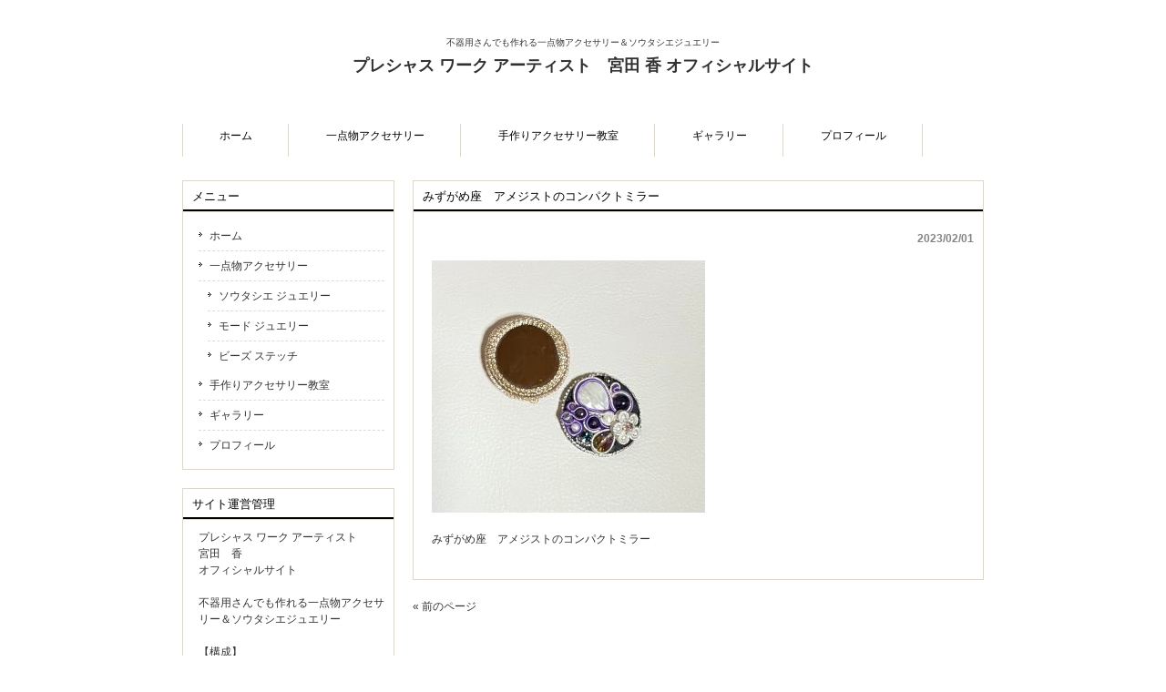

--- FILE ---
content_type: text/html; charset=UTF-8
request_url: http://beads-faire.com/?attachment_id=368
body_size: 24923
content:
<!DOCTYPE html>
<html lang="ja">
<head>
<meta charset="UTF-8">
<meta name="viewport" content="width=device-width, user-scalable=yes, maximum-scale=1.0, minimum-scale=1.0">
<meta name="description" content="みずがめ座　アメジストのコンパクトミラー - 不器用さんでも作れる一点物アクセサリー＆ソウタシエジュエリー">
<title>みずがめ座　アメジストのコンパクトミラー | プレシャス ワーク アーティスト　宮田 香 オフィシャルサイト</title>
<link rel="profile" href="http://gmpg.org/xfn/11">
<link rel="stylesheet" type="text/css" media="all" href="http://beads-faire.com/wp-content/themes/tpl_029_rwd/style.css">
<link rel="pingback" href="http://beads-faire.com/xmlrpc.php">
<!--[if lt IE 9]>
<script src="http://beads-faire.com/wp-content/themes/tpl_029_rwd/js/html5.js"></script>
<script src="http://beads-faire.com/wp-content/themes/tpl_029_rwd/js/css3-mediaqueries.js"></script>
<![endif]-->
<meta name='robots' content='max-image-preview:large' />
<link rel="alternate" type="application/rss+xml" title="プレシャス ワーク アーティスト　宮田 香 オフィシャルサイト &raquo; みずがめ座　アメジストのコンパクトミラー のコメントのフィード" href="http://beads-faire.com/?feed=rss2&#038;p=368" />
<script type="text/javascript">
/* <![CDATA[ */
window._wpemojiSettings = {"baseUrl":"https:\/\/s.w.org\/images\/core\/emoji\/15.0.3\/72x72\/","ext":".png","svgUrl":"https:\/\/s.w.org\/images\/core\/emoji\/15.0.3\/svg\/","svgExt":".svg","source":{"concatemoji":"http:\/\/beads-faire.com\/wp-includes\/js\/wp-emoji-release.min.js?ver=6.6.4"}};
/*! This file is auto-generated */
!function(i,n){var o,s,e;function c(e){try{var t={supportTests:e,timestamp:(new Date).valueOf()};sessionStorage.setItem(o,JSON.stringify(t))}catch(e){}}function p(e,t,n){e.clearRect(0,0,e.canvas.width,e.canvas.height),e.fillText(t,0,0);var t=new Uint32Array(e.getImageData(0,0,e.canvas.width,e.canvas.height).data),r=(e.clearRect(0,0,e.canvas.width,e.canvas.height),e.fillText(n,0,0),new Uint32Array(e.getImageData(0,0,e.canvas.width,e.canvas.height).data));return t.every(function(e,t){return e===r[t]})}function u(e,t,n){switch(t){case"flag":return n(e,"\ud83c\udff3\ufe0f\u200d\u26a7\ufe0f","\ud83c\udff3\ufe0f\u200b\u26a7\ufe0f")?!1:!n(e,"\ud83c\uddfa\ud83c\uddf3","\ud83c\uddfa\u200b\ud83c\uddf3")&&!n(e,"\ud83c\udff4\udb40\udc67\udb40\udc62\udb40\udc65\udb40\udc6e\udb40\udc67\udb40\udc7f","\ud83c\udff4\u200b\udb40\udc67\u200b\udb40\udc62\u200b\udb40\udc65\u200b\udb40\udc6e\u200b\udb40\udc67\u200b\udb40\udc7f");case"emoji":return!n(e,"\ud83d\udc26\u200d\u2b1b","\ud83d\udc26\u200b\u2b1b")}return!1}function f(e,t,n){var r="undefined"!=typeof WorkerGlobalScope&&self instanceof WorkerGlobalScope?new OffscreenCanvas(300,150):i.createElement("canvas"),a=r.getContext("2d",{willReadFrequently:!0}),o=(a.textBaseline="top",a.font="600 32px Arial",{});return e.forEach(function(e){o[e]=t(a,e,n)}),o}function t(e){var t=i.createElement("script");t.src=e,t.defer=!0,i.head.appendChild(t)}"undefined"!=typeof Promise&&(o="wpEmojiSettingsSupports",s=["flag","emoji"],n.supports={everything:!0,everythingExceptFlag:!0},e=new Promise(function(e){i.addEventListener("DOMContentLoaded",e,{once:!0})}),new Promise(function(t){var n=function(){try{var e=JSON.parse(sessionStorage.getItem(o));if("object"==typeof e&&"number"==typeof e.timestamp&&(new Date).valueOf()<e.timestamp+604800&&"object"==typeof e.supportTests)return e.supportTests}catch(e){}return null}();if(!n){if("undefined"!=typeof Worker&&"undefined"!=typeof OffscreenCanvas&&"undefined"!=typeof URL&&URL.createObjectURL&&"undefined"!=typeof Blob)try{var e="postMessage("+f.toString()+"("+[JSON.stringify(s),u.toString(),p.toString()].join(",")+"));",r=new Blob([e],{type:"text/javascript"}),a=new Worker(URL.createObjectURL(r),{name:"wpTestEmojiSupports"});return void(a.onmessage=function(e){c(n=e.data),a.terminate(),t(n)})}catch(e){}c(n=f(s,u,p))}t(n)}).then(function(e){for(var t in e)n.supports[t]=e[t],n.supports.everything=n.supports.everything&&n.supports[t],"flag"!==t&&(n.supports.everythingExceptFlag=n.supports.everythingExceptFlag&&n.supports[t]);n.supports.everythingExceptFlag=n.supports.everythingExceptFlag&&!n.supports.flag,n.DOMReady=!1,n.readyCallback=function(){n.DOMReady=!0}}).then(function(){return e}).then(function(){var e;n.supports.everything||(n.readyCallback(),(e=n.source||{}).concatemoji?t(e.concatemoji):e.wpemoji&&e.twemoji&&(t(e.twemoji),t(e.wpemoji)))}))}((window,document),window._wpemojiSettings);
/* ]]> */
</script>
<style id='wp-emoji-styles-inline-css' type='text/css'>

	img.wp-smiley, img.emoji {
		display: inline !important;
		border: none !important;
		box-shadow: none !important;
		height: 1em !important;
		width: 1em !important;
		margin: 0 0.07em !important;
		vertical-align: -0.1em !important;
		background: none !important;
		padding: 0 !important;
	}
</style>
<link rel='stylesheet' id='wp-block-library-css' href='http://beads-faire.com/wp-includes/css/dist/block-library/style.min.css?ver=6.6.4' type='text/css' media='all' />
<style id='classic-theme-styles-inline-css' type='text/css'>
/*! This file is auto-generated */
.wp-block-button__link{color:#fff;background-color:#32373c;border-radius:9999px;box-shadow:none;text-decoration:none;padding:calc(.667em + 2px) calc(1.333em + 2px);font-size:1.125em}.wp-block-file__button{background:#32373c;color:#fff;text-decoration:none}
</style>
<style id='global-styles-inline-css' type='text/css'>
:root{--wp--preset--aspect-ratio--square: 1;--wp--preset--aspect-ratio--4-3: 4/3;--wp--preset--aspect-ratio--3-4: 3/4;--wp--preset--aspect-ratio--3-2: 3/2;--wp--preset--aspect-ratio--2-3: 2/3;--wp--preset--aspect-ratio--16-9: 16/9;--wp--preset--aspect-ratio--9-16: 9/16;--wp--preset--color--black: #000000;--wp--preset--color--cyan-bluish-gray: #abb8c3;--wp--preset--color--white: #ffffff;--wp--preset--color--pale-pink: #f78da7;--wp--preset--color--vivid-red: #cf2e2e;--wp--preset--color--luminous-vivid-orange: #ff6900;--wp--preset--color--luminous-vivid-amber: #fcb900;--wp--preset--color--light-green-cyan: #7bdcb5;--wp--preset--color--vivid-green-cyan: #00d084;--wp--preset--color--pale-cyan-blue: #8ed1fc;--wp--preset--color--vivid-cyan-blue: #0693e3;--wp--preset--color--vivid-purple: #9b51e0;--wp--preset--gradient--vivid-cyan-blue-to-vivid-purple: linear-gradient(135deg,rgba(6,147,227,1) 0%,rgb(155,81,224) 100%);--wp--preset--gradient--light-green-cyan-to-vivid-green-cyan: linear-gradient(135deg,rgb(122,220,180) 0%,rgb(0,208,130) 100%);--wp--preset--gradient--luminous-vivid-amber-to-luminous-vivid-orange: linear-gradient(135deg,rgba(252,185,0,1) 0%,rgba(255,105,0,1) 100%);--wp--preset--gradient--luminous-vivid-orange-to-vivid-red: linear-gradient(135deg,rgba(255,105,0,1) 0%,rgb(207,46,46) 100%);--wp--preset--gradient--very-light-gray-to-cyan-bluish-gray: linear-gradient(135deg,rgb(238,238,238) 0%,rgb(169,184,195) 100%);--wp--preset--gradient--cool-to-warm-spectrum: linear-gradient(135deg,rgb(74,234,220) 0%,rgb(151,120,209) 20%,rgb(207,42,186) 40%,rgb(238,44,130) 60%,rgb(251,105,98) 80%,rgb(254,248,76) 100%);--wp--preset--gradient--blush-light-purple: linear-gradient(135deg,rgb(255,206,236) 0%,rgb(152,150,240) 100%);--wp--preset--gradient--blush-bordeaux: linear-gradient(135deg,rgb(254,205,165) 0%,rgb(254,45,45) 50%,rgb(107,0,62) 100%);--wp--preset--gradient--luminous-dusk: linear-gradient(135deg,rgb(255,203,112) 0%,rgb(199,81,192) 50%,rgb(65,88,208) 100%);--wp--preset--gradient--pale-ocean: linear-gradient(135deg,rgb(255,245,203) 0%,rgb(182,227,212) 50%,rgb(51,167,181) 100%);--wp--preset--gradient--electric-grass: linear-gradient(135deg,rgb(202,248,128) 0%,rgb(113,206,126) 100%);--wp--preset--gradient--midnight: linear-gradient(135deg,rgb(2,3,129) 0%,rgb(40,116,252) 100%);--wp--preset--font-size--small: 13px;--wp--preset--font-size--medium: 20px;--wp--preset--font-size--large: 36px;--wp--preset--font-size--x-large: 42px;--wp--preset--spacing--20: 0.44rem;--wp--preset--spacing--30: 0.67rem;--wp--preset--spacing--40: 1rem;--wp--preset--spacing--50: 1.5rem;--wp--preset--spacing--60: 2.25rem;--wp--preset--spacing--70: 3.38rem;--wp--preset--spacing--80: 5.06rem;--wp--preset--shadow--natural: 6px 6px 9px rgba(0, 0, 0, 0.2);--wp--preset--shadow--deep: 12px 12px 50px rgba(0, 0, 0, 0.4);--wp--preset--shadow--sharp: 6px 6px 0px rgba(0, 0, 0, 0.2);--wp--preset--shadow--outlined: 6px 6px 0px -3px rgba(255, 255, 255, 1), 6px 6px rgba(0, 0, 0, 1);--wp--preset--shadow--crisp: 6px 6px 0px rgba(0, 0, 0, 1);}:where(.is-layout-flex){gap: 0.5em;}:where(.is-layout-grid){gap: 0.5em;}body .is-layout-flex{display: flex;}.is-layout-flex{flex-wrap: wrap;align-items: center;}.is-layout-flex > :is(*, div){margin: 0;}body .is-layout-grid{display: grid;}.is-layout-grid > :is(*, div){margin: 0;}:where(.wp-block-columns.is-layout-flex){gap: 2em;}:where(.wp-block-columns.is-layout-grid){gap: 2em;}:where(.wp-block-post-template.is-layout-flex){gap: 1.25em;}:where(.wp-block-post-template.is-layout-grid){gap: 1.25em;}.has-black-color{color: var(--wp--preset--color--black) !important;}.has-cyan-bluish-gray-color{color: var(--wp--preset--color--cyan-bluish-gray) !important;}.has-white-color{color: var(--wp--preset--color--white) !important;}.has-pale-pink-color{color: var(--wp--preset--color--pale-pink) !important;}.has-vivid-red-color{color: var(--wp--preset--color--vivid-red) !important;}.has-luminous-vivid-orange-color{color: var(--wp--preset--color--luminous-vivid-orange) !important;}.has-luminous-vivid-amber-color{color: var(--wp--preset--color--luminous-vivid-amber) !important;}.has-light-green-cyan-color{color: var(--wp--preset--color--light-green-cyan) !important;}.has-vivid-green-cyan-color{color: var(--wp--preset--color--vivid-green-cyan) !important;}.has-pale-cyan-blue-color{color: var(--wp--preset--color--pale-cyan-blue) !important;}.has-vivid-cyan-blue-color{color: var(--wp--preset--color--vivid-cyan-blue) !important;}.has-vivid-purple-color{color: var(--wp--preset--color--vivid-purple) !important;}.has-black-background-color{background-color: var(--wp--preset--color--black) !important;}.has-cyan-bluish-gray-background-color{background-color: var(--wp--preset--color--cyan-bluish-gray) !important;}.has-white-background-color{background-color: var(--wp--preset--color--white) !important;}.has-pale-pink-background-color{background-color: var(--wp--preset--color--pale-pink) !important;}.has-vivid-red-background-color{background-color: var(--wp--preset--color--vivid-red) !important;}.has-luminous-vivid-orange-background-color{background-color: var(--wp--preset--color--luminous-vivid-orange) !important;}.has-luminous-vivid-amber-background-color{background-color: var(--wp--preset--color--luminous-vivid-amber) !important;}.has-light-green-cyan-background-color{background-color: var(--wp--preset--color--light-green-cyan) !important;}.has-vivid-green-cyan-background-color{background-color: var(--wp--preset--color--vivid-green-cyan) !important;}.has-pale-cyan-blue-background-color{background-color: var(--wp--preset--color--pale-cyan-blue) !important;}.has-vivid-cyan-blue-background-color{background-color: var(--wp--preset--color--vivid-cyan-blue) !important;}.has-vivid-purple-background-color{background-color: var(--wp--preset--color--vivid-purple) !important;}.has-black-border-color{border-color: var(--wp--preset--color--black) !important;}.has-cyan-bluish-gray-border-color{border-color: var(--wp--preset--color--cyan-bluish-gray) !important;}.has-white-border-color{border-color: var(--wp--preset--color--white) !important;}.has-pale-pink-border-color{border-color: var(--wp--preset--color--pale-pink) !important;}.has-vivid-red-border-color{border-color: var(--wp--preset--color--vivid-red) !important;}.has-luminous-vivid-orange-border-color{border-color: var(--wp--preset--color--luminous-vivid-orange) !important;}.has-luminous-vivid-amber-border-color{border-color: var(--wp--preset--color--luminous-vivid-amber) !important;}.has-light-green-cyan-border-color{border-color: var(--wp--preset--color--light-green-cyan) !important;}.has-vivid-green-cyan-border-color{border-color: var(--wp--preset--color--vivid-green-cyan) !important;}.has-pale-cyan-blue-border-color{border-color: var(--wp--preset--color--pale-cyan-blue) !important;}.has-vivid-cyan-blue-border-color{border-color: var(--wp--preset--color--vivid-cyan-blue) !important;}.has-vivid-purple-border-color{border-color: var(--wp--preset--color--vivid-purple) !important;}.has-vivid-cyan-blue-to-vivid-purple-gradient-background{background: var(--wp--preset--gradient--vivid-cyan-blue-to-vivid-purple) !important;}.has-light-green-cyan-to-vivid-green-cyan-gradient-background{background: var(--wp--preset--gradient--light-green-cyan-to-vivid-green-cyan) !important;}.has-luminous-vivid-amber-to-luminous-vivid-orange-gradient-background{background: var(--wp--preset--gradient--luminous-vivid-amber-to-luminous-vivid-orange) !important;}.has-luminous-vivid-orange-to-vivid-red-gradient-background{background: var(--wp--preset--gradient--luminous-vivid-orange-to-vivid-red) !important;}.has-very-light-gray-to-cyan-bluish-gray-gradient-background{background: var(--wp--preset--gradient--very-light-gray-to-cyan-bluish-gray) !important;}.has-cool-to-warm-spectrum-gradient-background{background: var(--wp--preset--gradient--cool-to-warm-spectrum) !important;}.has-blush-light-purple-gradient-background{background: var(--wp--preset--gradient--blush-light-purple) !important;}.has-blush-bordeaux-gradient-background{background: var(--wp--preset--gradient--blush-bordeaux) !important;}.has-luminous-dusk-gradient-background{background: var(--wp--preset--gradient--luminous-dusk) !important;}.has-pale-ocean-gradient-background{background: var(--wp--preset--gradient--pale-ocean) !important;}.has-electric-grass-gradient-background{background: var(--wp--preset--gradient--electric-grass) !important;}.has-midnight-gradient-background{background: var(--wp--preset--gradient--midnight) !important;}.has-small-font-size{font-size: var(--wp--preset--font-size--small) !important;}.has-medium-font-size{font-size: var(--wp--preset--font-size--medium) !important;}.has-large-font-size{font-size: var(--wp--preset--font-size--large) !important;}.has-x-large-font-size{font-size: var(--wp--preset--font-size--x-large) !important;}
:where(.wp-block-post-template.is-layout-flex){gap: 1.25em;}:where(.wp-block-post-template.is-layout-grid){gap: 1.25em;}
:where(.wp-block-columns.is-layout-flex){gap: 2em;}:where(.wp-block-columns.is-layout-grid){gap: 2em;}
:root :where(.wp-block-pullquote){font-size: 1.5em;line-height: 1.6;}
</style>
<link rel="https://api.w.org/" href="http://beads-faire.com/index.php?rest_route=/" /><link rel="alternate" title="JSON" type="application/json" href="http://beads-faire.com/index.php?rest_route=/wp/v2/media/368" /><link rel="EditURI" type="application/rsd+xml" title="RSD" href="http://beads-faire.com/xmlrpc.php?rsd" />
<link rel='shortlink' href='http://beads-faire.com/?p=368' />
<link rel="alternate" title="oEmbed (JSON)" type="application/json+oembed" href="http://beads-faire.com/index.php?rest_route=%2Foembed%2F1.0%2Fembed&#038;url=http%3A%2F%2Fbeads-faire.com%2F%3Fattachment_id%3D368" />
<link rel="alternate" title="oEmbed (XML)" type="text/xml+oembed" href="http://beads-faire.com/index.php?rest_route=%2Foembed%2F1.0%2Fembed&#038;url=http%3A%2F%2Fbeads-faire.com%2F%3Fattachment_id%3D368&#038;format=xml" />
<script src="http://beads-faire.com/wp-content/themes/tpl_029_rwd/js/jquery1.4.4.min.js"></script>
<script src="http://beads-faire.com/wp-content/themes/tpl_029_rwd/js/script.js"></script>
</head>
<body>
<header id="header" role="banner">
	<div class="inner">		
    <h1>不器用さんでも作れる一点物アクセサリー＆ソウタシエジュエリー</h1>
  	<h2><a href="http://beads-faire.com/" title="プレシャス ワーク アーティスト　宮田 香 オフィシャルサイト" rel="home">プレシャス ワーク アーティスト　宮田 香 オフィシャルサイト<h2></h2></a></h2>
	</div>
</header>

<nav id="mainNav">
	<div class="inner">
		<a class="menu" id="menu"><span>MENU</span></a>
		<div class="panel">   
    <ul><li id="menu-item-6" class="menu-item menu-item-type-custom menu-item-object-custom menu-item-home"><a href="http://beads-faire.com/"><strong>ホーム</strong></a></li>
<li id="menu-item-22" class="menu-item menu-item-type-post_type menu-item-object-page menu-item-has-children"><a href="http://beads-faire.com/?page_id=20"><strong>一点物アクセサリー</strong></a>
<ul class="sub-menu">
	<li id="menu-item-102" class="menu-item menu-item-type-post_type menu-item-object-page"><a href="http://beads-faire.com/?page_id=12">ソウタシエ ジュエリー</a></li>
	<li id="menu-item-53" class="menu-item menu-item-type-post_type menu-item-object-page"><a href="http://beads-faire.com/?page_id=51">モード ジュエリー</a></li>
	<li id="menu-item-18" class="menu-item menu-item-type-post_type menu-item-object-page"><a href="http://beads-faire.com/?page_id=10">ビーズ ステッチ</a></li>
</ul>
</li>
<li id="menu-item-19" class="menu-item menu-item-type-post_type menu-item-object-page"><a href="http://beads-faire.com/?page_id=8"><strong>手作りアクセサリー教室</strong></a></li>
<li id="menu-item-216" class="menu-item menu-item-type-post_type menu-item-object-page"><a href="http://beads-faire.com/?page_id=214"><strong>ギャラリー</strong></a></li>
<li id="menu-item-39" class="menu-item menu-item-type-post_type menu-item-object-page"><a href="http://beads-faire.com/?page_id=37"><strong>プロフィール</strong></a></li>
</ul>   
    </div>
	</div>
</nav>
<div id="wrapper">

<div id="content">
<section>
		<article id="post-368" class="content">
	  <header>  	
      <h2 class="title"><span>みずがめ座　アメジストのコンパクトミラー</span></h2>     
    </header>
    <div class="post">
    <p class="dateLabel"><time datetime="2023-02-01">2023/02/01</time>
		<p class="attachment"><a href='http://beads-faire.com/wp-content/uploads/2023/02/17566335740763.jpg'><img fetchpriority="high" decoding="async" width="300" height="277" src="http://beads-faire.com/wp-content/uploads/2023/02/17566335740763-300x277.jpg" class="attachment-medium size-medium" alt="みずがめ座　アメジストのコンパクトミラー" srcset="http://beads-faire.com/wp-content/uploads/2023/02/17566335740763-300x277.jpg 300w, http://beads-faire.com/wp-content/uploads/2023/02/17566335740763-768x709.jpg 768w, http://beads-faire.com/wp-content/uploads/2023/02/17566335740763-1024x946.jpg 1024w, http://beads-faire.com/wp-content/uploads/2023/02/17566335740763-135x125.jpg 135w, http://beads-faire.com/wp-content/uploads/2023/02/17566335740763.jpg 1280w" sizes="(max-width: 300px) 100vw, 300px" /></a></p>
<p>みずがめ座　アメジストのコンパクトミラー</p>
    </div>
     
  </article>
	  <div class="pagenav">
			<span class="prev"><a href="http://beads-faire.com/?p=364" rel="prev">&laquo; 前のページ</a></span>          
			<span class="next"></span>
	</div>
  </section>
  
	</div><!-- / content -->
  <aside id="sidebar">
      
	<section id="nav_menu-2" class="widget widget_nav_menu"><h3><span>メニュー</span></h3><div class="menu-menu-1-container"><ul id="menu-menu-2" class="menu"><li id="menu-item-6" class="menu-item menu-item-type-custom menu-item-object-custom menu-item-home menu-item-6"><a href="http://beads-faire.com/">ホーム</a></li>
<li id="menu-item-22" class="menu-item menu-item-type-post_type menu-item-object-page menu-item-has-children menu-item-22"><a href="http://beads-faire.com/?page_id=20">一点物アクセサリー</a>
<ul class="sub-menu">
	<li id="menu-item-102" class="menu-item menu-item-type-post_type menu-item-object-page menu-item-102"><a href="http://beads-faire.com/?page_id=12">ソウタシエ ジュエリー</a></li>
	<li id="menu-item-53" class="menu-item menu-item-type-post_type menu-item-object-page menu-item-53"><a href="http://beads-faire.com/?page_id=51">モード ジュエリー</a></li>
	<li id="menu-item-18" class="menu-item menu-item-type-post_type menu-item-object-page menu-item-18"><a href="http://beads-faire.com/?page_id=10">ビーズ ステッチ</a></li>
</ul>
</li>
<li id="menu-item-19" class="menu-item menu-item-type-post_type menu-item-object-page menu-item-19"><a href="http://beads-faire.com/?page_id=8">手作りアクセサリー教室</a></li>
<li id="menu-item-216" class="menu-item menu-item-type-post_type menu-item-object-page menu-item-216"><a href="http://beads-faire.com/?page_id=214">ギャラリー</a></li>
<li id="menu-item-39" class="menu-item menu-item-type-post_type menu-item-object-page menu-item-39"><a href="http://beads-faire.com/?page_id=37">プロフィール</a></li>
</ul></div></section><section id="text-2" class="widget widget_text"><h3><span>サイト運営管理</span></h3>			<div class="textwidget"><p>プレシャス ワーク アーティスト<br />
宮田　香<br />
オフィシャルサイト</p>
<p>&nbsp;</p>
<p>不器用さんでも作れる一点物アクセサリー＆ソウタシエジュエリー</p>
<p>&nbsp;</p>
<p>【構成】<br />
<a href="http://www.to-bi.jp/" target="_blank" rel="noopener">東海美商　杉浦将直</a></p>
<p>【ライティング】<br />
<a href="http://k-tomoko.com/" target="_blank" rel="noopener">TOMOKO</a></p>
<p><a href="https://lin.ee/4dLUoZ2Ae"><img decoding="async" class="aligncenter" src="https://scdn.line-apps.com/n/line_add_friends/btn/ja.png" alt="友だち追加" height="36" border="0" /></a></p>
</div>
		</section><section id="search-2" class="widget widget_search"><h3><span>検索</span></h3><form role="search" method="get" id="searchform" class="searchform" action="http://beads-faire.com/">
				<div>
					<label class="screen-reader-text" for="s">検索:</label>
					<input type="text" value="" name="s" id="s" />
					<input type="submit" id="searchsubmit" value="検索" />
				</div>
			</form></section>
		<section id="recent-posts-2" class="widget widget_recent_entries">
		<h3><span>最新情報</span></h3>
		<ul>
											<li>
					<a href="http://beads-faire.com/?p=592">宮田　香　1月のお知らせ　アズライト</a>
											<span class="post-date">2026年1月7日</span>
									</li>
											<li>
					<a href="http://beads-faire.com/?p=587">宮田　香　12月のお知らせ　ラリマーのペンダント</a>
											<span class="post-date">2025年12月1日</span>
									</li>
											<li>
					<a href="http://beads-faire.com/?p=582">宮田　香　11月のお知らせ　グリーンアベンチュリンとシエルのリングを合わせペンダント</a>
											<span class="post-date">2025年11月2日</span>
									</li>
											<li>
					<a href="http://beads-faire.com/?p=575">宮田　香　10月のお知らせ　ルチルクォーツのラリエット</a>
											<span class="post-date">2025年10月1日</span>
									</li>
											<li>
					<a href="http://beads-faire.com/?p=565">宮田　香　9月のお知らせ　サンストーンのブローチとピアス</a>
											<span class="post-date">2025年9月1日</span>
									</li>
											<li>
					<a href="http://beads-faire.com/?p=557">宮田　香　8月のお知らせ オブシディアン(黒曜石)のチャーム</a>
											<span class="post-date">2025年8月3日</span>
									</li>
											<li>
					<a href="http://beads-faire.com/?p=552">宮田 香　7月のお知らせ　ターコイズのロングピアス</a>
											<span class="post-date">2025年7月2日</span>
									</li>
											<li>
					<a href="http://beads-faire.com/?p=547">宮田　香　6月のお知らせ　タンザナイトのアクセサリー</a>
											<span class="post-date">2025年6月2日</span>
									</li>
											<li>
					<a href="http://beads-faire.com/?p=540">宮田　香　5月のお知らせ　マラカイトのピアス</a>
											<span class="post-date">2025年5月1日</span>
									</li>
											<li>
					<a href="http://beads-faire.com/?p=534">宮田　香　4月のお知らせ　ピンクオパールのブローチ</a>
											<span class="post-date">2025年4月1日</span>
									</li>
					</ul>

		</section>  
</aside>
</div>
<!-- / wrapper -->

<p id="copyright">Copyright &copy; 2026 プレシャス ワーク アーティスト　宮田 香 オフィシャルサイト All rights Reserved. Design by <a href="http://f-tpl.com" target="_blank" rel="nofollow">http://f-tpl.com</a><!-- ←「Design by http://f-tpl.com」を外す場合はシリアルキーが必要です http://f-tpl.com/credit/ -->

</body>
</html>